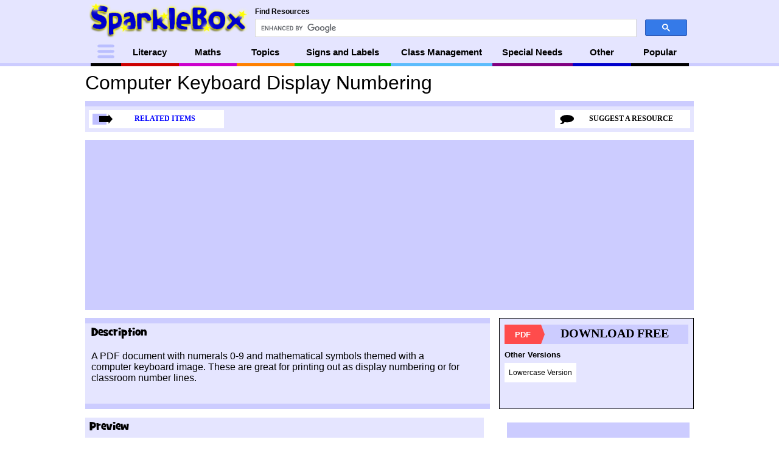

--- FILE ---
content_type: text/html
request_url: https://www.sparklebox.co.uk/misc/display/related/2014/letters_prev.html
body_size: 905
content:
<!DOCTYPE html>
<html lang="en">
  <head>
    <meta charset="UTF-8">
    <title>Related Items</title>
    <meta name="generator" content="Serif WebPlus X7 (15,0,4,38)">
    <meta name="viewport" content="width=1000">
    <link rel="stylesheet" type="text/css" href="wpscripts/wpstyles.css">
    <style type="text/css">
      .OBJ-1 { background:transparent url('wpimages/wp90e7f094.png') no-repeat left top; }
      .OBJ-2 { background:transparent url('wpimages/wpc55cdd71.png') no-repeat left top; }
      .C-1 { line-height:28.00px;font-family:"Arial", sans-serif;font-style:normal;font-weight:normal;color:#000000;background-color:transparent;text-decoration:none;font-variant:normal;font-size:24.0px;vertical-align:0; }
    </style>
  </head>
  <body style="height:400px;background:#ffffff;">
    <div id="divMain" style="background:transparent;margin-left:auto;margin-right:auto;position:relative;width:1000px;height:400px;">
      <img alt="" src="wpimages/wpc2711ab8_06.png" style="position:absolute;left:0px;top:276px;width:1000px;height:124px;">
      <div class="OBJ-1" style="position:absolute;left:255px;top:320px;width:240px;height:70px;">
        <img alt="" src="wpimages/wpe2fb4246_05_06.jpg" style="position:absolute;left:5px;top:7px;width:118px;height:63px;">
        <a href="http://www.sparklebox.co.uk/signs-and-labels/collections/" target="_blank"><img src="wpimages/wp84ccf26f_06.png" alt="" width="240" height="70" title="Themed Classroom Collections" style="position:absolute;left:0px;top:0px;width:240px;height:70px;"></a>
      </div>
      <img src="wpimages/wp6a42b29b_06.png" alt="" width="1000" height="51" style="position:absolute;left:0px;top:0px;width:1000px;height:51px;">
      <div class="OBJ-2" style="position:absolute;left:0px;top:51px;width:320px;height:214px;">
        <img alt="" src="wpimages/wpa151d5c9_05_06.jpg" style="position:absolute;left:10px;top:45px;width:300px;height:160px;">
        <img alt="Cut-Out Display Lettering" src="wpimages/wpe6e6490b_06.png" style="position:absolute;left:50px;top:8px;width:221px;height:30px;">
      </div>
      <a href="http://www.sparklebox.co.uk/misc/display/letters/" target="_parent">
        <img alt="Cut-Out Display Lettering" title="Cut-Out Display Lettering" src="wpimages/wp5533b116.gif" style="position:absolute;left:0px;top:51px;width:320px;height:214px;">
      </a>
      <div class="OBJ-2" style="position:absolute;left:340px;top:51px;width:320px;height:214px;">
        <img alt="" src="wpimages/wpa13f2783_05_06.jpg" style="position:absolute;left:10px;top:45px;width:300px;height:160px;">
        <img alt="Cut-Out Display Numbering" src="wpimages/wp55279145_06.png" style="position:absolute;left:41px;top:8px;width:239px;height:30px;">
      </div>
      <a href="http://www.sparklebox.co.uk/misc/display/numbers.html" target="_parent">
        <img alt="Cut-Out Display Numbering" title="Cut-Out Display Numbering" src="wpimages/wp5533b116.gif" style="position:absolute;left:340px;top:51px;width:320px;height:214px;">
      </a>
      <div class="OBJ-1" style="position:absolute;left:6px;top:320px;width:240px;height:70px;">
        <img alt="" src="wpimages/wp035214fb_05_06.jpg" style="position:absolute;left:5px;top:7px;width:118px;height:63px;">
        <a href="http://www.sparklebox.co.uk/misc/editable/" target="_blank"><img src="wpimages/wp2d816a25_06.png" alt="" width="240" height="70" title="Editable Resources" style="position:absolute;left:0px;top:0px;width:240px;height:70px;"></a>
      </div>
      <div class="OBJ-1" style="position:absolute;left:505px;top:320px;width:240px;height:70px;">
        <img alt="" src="wpimages/wp8eb78557_05_06.jpg" style="position:absolute;left:5px;top:7px;width:118px;height:63px;">
        <a href="http://www.sparklebox.co.uk/misc/display/borders.html" target="_blank"><img src="wpimages/wp057001d5_06.png" alt="" width="240" height="70" title="Display Border Strips" style="position:absolute;left:0px;top:0px;width:240px;height:70px;"></a>
      </div>
      <div class="OBJ-1" style="position:absolute;left:754px;top:320px;width:240px;height:70px;">
        <img alt="" src="wpimages/wpa77326ed_05_06.jpg" style="position:absolute;left:5px;top:7px;width:118px;height:63px;">
        <a href="http://www.sparklebox.co.uk/misc/display/giant-display-artwork.html" target="_blank"><img src="wpimages/wpb292cde0_06.png" alt="" width="240" height="70" title="Giant Display Artwork" style="position:absolute;left:0px;top:0px;width:240px;height:70px;"></a>
      </div>
      <div style="position:absolute;left:6px;top:282px;width:988px;height:38px;overflow:hidden;">
        <p class="Artistic-Body"><span class="C-1">Other Popular SparkleBox Resources…</span></p>
      </div>
    </div>
  </body>
</html>


--- FILE ---
content_type: text/html; charset=utf-8
request_url: https://www.google.com/recaptcha/api2/aframe
body_size: 114
content:
<!DOCTYPE HTML><html><head><meta http-equiv="content-type" content="text/html; charset=UTF-8"></head><body><script nonce="IqlR8HRG5uPbNGQAUJ5dfg">/** Anti-fraud and anti-abuse applications only. See google.com/recaptcha */ try{var clients={'sodar':'https://pagead2.googlesyndication.com/pagead/sodar?'};window.addEventListener("message",function(a){try{if(a.source===window.parent){var b=JSON.parse(a.data);var c=clients[b['id']];if(c){var d=document.createElement('img');d.src=c+b['params']+'&rc='+(localStorage.getItem("rc::a")?sessionStorage.getItem("rc::b"):"");window.document.body.appendChild(d);sessionStorage.setItem("rc::e",parseInt(sessionStorage.getItem("rc::e")||0)+1);localStorage.setItem("rc::h",'1768987273767');}}}catch(b){}});window.parent.postMessage("_grecaptcha_ready", "*");}catch(b){}</script></body></html>